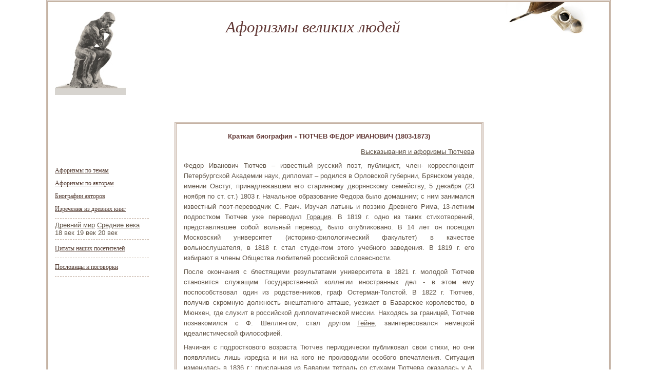

--- FILE ---
content_type: text/html; charset=utf-8
request_url: https://aforizmik.ru/avt/b241.html
body_size: 5129
content:
<!DOCTYPE HTML PUBLIC "-//W3C//DTD HTML 4.01 Transitional//EN" "http://w3.org/TR/html4/loose.dtd">
<html>
<head>
<meta name="viewport" content="width=device-width, initial-scale=1">

<meta http-equiv="content-type" content="text/html; charset=utf-8">
<title>Тютчев Федор - краткая биография</title>
<link href="/images/style.css" rel="stylesheet" type="text/css">
<script src="/images/js/jquery-1.11.0.min.js"></script>
<script src="/images/js/addtocopys.js"></script>
<meta http-equiv="X-UA-Compatible" content="IE=EmulateIE7">
</head>
<body>
 <div id="page">
  <div id="header">
   <div class="logo"><a href="/" title="Вернуться на главную"><img src="/images/logo.jpg" alt="Главная" border="0"></a></div>
    <div class="slogan">Афоризмы великих людей</div>
      <div class="adsens">
          </div>
  </div>  
  <div id="content"><div align="center">
<div id="SRTB_855182"></div><br>
<div id="SRTB_855290"></div><br>
<div id="SRTB_855291"></div>
</div>
   <div class="colleft"><br>
<script type="text/javascript">
<!--
var _acic={dataProvider:10};(function(){var e=document.createElement("script");e.type="text/javascript";e.async=true;e.src="https://www.acint.net/aci.js";var t=document.getElementsByTagName("script")[0];t.parentNode.insertBefore(e,t)})()
//-->
</script><br>
<p></p><br><br>
<div id="SRTB_855292"></div><br>
<div id="SRTB_855293"></div>
    <div class="sidebar">
     <ul>
      <li><a href="/tema.html">Афоризмы по темам</a></li>
      <li><a href="/pavt.html">Афоризмы по авторам</a></li>
      <li><a href="/biograf.html">Биографии авторов</a></li>
      <li><a href="/drev.html">Изречения из древних книг</a></li>
             <div class="bord"></div>
<a href="/pdr.html">Древний мир</a>
<a href="/srvek.html">Средние века</a><br>
18 век
19 век
20 век
             <div class="bord"></div>
      <li><a href="/pris.html">Цитаты наших посетителей</a></li>
             <div class="bord"></div>
      <li><a href="/poslovizi_i_pogovorki/">Пословицы и поговорки</a></li>
     </ul>
       <div class="bord"></div>
    </div>
   </div>
   <div class="colmiddle">
    <div class="bg">
     <div class="post">
      <div class="txt bloc">
<h1>Краткая биография - ТЮТЧЕВ ФЕДОР ИВАНОВИЧ (1803-1873)</h1>
<p class="t-right"><a href="/pavt/p241.html">Высказывания и афоризмы Тютчева</a></p>
<p>Федор Иванович Тютчев – известный русский поэт, публицист, член- корреспондент Петербургской Академии наук, дипломат – родился в Орловской губернии, Брянском уезде, имении Овстуг, принадлежавшем его старинному дворянскому семейству, 5 декабря (23 ноября по ст. ст.) 1803 г. Начальное образование Федора было домашним; с ним занимался известный поэт-переводчик С. Раич. Изучая латынь и поэзию Древнего Рима, 13-летним подростком Тютчев уже переводил <a href="/avt/b62.html">Горация</a>. В 1819 г. одно из таких стихотворений, представлявшее собой вольный перевод, было опубликовано. В 14 лет он посещал Московский университет (историко-филологический факультет) в качестве вольнослушателя, в 1818 г. стал студентом этого учебного заведения. В 1819 г. его избирают в члены Общества любителей российской словесности.</p>
<p>После окончания с блестящими результатами университета в 1821 г. молодой Тютчев становится служащим Государственной коллегии иностранных дел - в этом ему поспособствовал один из родственников, граф Остерман-Толстой. В 1822 г. Тютчев, получив скромную должность внештатного атташе, уезжает в Баварское королевство, в Мюнхен, где служит в российской дипломатической миссии. Находясь за границей, Тютчев познакомился с Ф. Шеллингом, стал другом <a href="/avt/b49.html">Гейне</a>, заинтересовался немецкой идеалистической философией.</p>
<p>Начиная с подросткового возраста Тютчев периодически публиковал свои стихи, но они появлялись лишь изредка и ни на кого не производили особого впечатления. Ситуация изменилась в 1836 г.: присланная из Баварии тетрадь со стихами Тютчева оказалась у <a href="/avt/b193.html">А. Пушкина</a>, вызвав у него восхищение и удивление. Следствием стала публикация тютчевских сочинений в журнале «Современник». И все же настоящая слава придет к Тютчеву намного позднее.</p>
<p>С пребыванием за границей были связаны многие важные события биографии Тютчева. Так, в 1826 г. он женился на местной аристократке Элеоноре Петерсон. В 1833 г. у Тютчева завязывается роман с Эрнестиной Дернберг, приведший к громкому скандалу и ставший причиной перевода дипломата из Мюнхена в Турин. Плывший из Санкт-Петербурга в Турин пароход потерпел крушение, и это событие настолько пагубно сказалось на здоровье супруги Тютчева, что в 1838 г. она скончалась. Деятельность Федора Тютчева на поприще дипломатии - хоть и не самая успешная в плане карьеры, но длительная - неожиданно прервалась в 1839 г., но за границей он жил до 1844 г.</p>
<p>Николай I высоко оценил вклад Тютчева в укрепление авторитета России, и по приезду на родину ему предоставили должность в Министерстве иностранных дел и звание камергера. С 1848 г. он являлся в данном министерстве старшим цензором. Известно, что он наложил свое вето на распространение в стране «Манифеста коммунистической партии», переведенного на русский язык. В этот период он практически не сочинял стихов, публикуя статьи публицистического содержания на французском.</p>
<p>В 50-ых гг. к Тютчеву как к поэту пришло признание. Его стихотворения вышли отдельным сборником в 1854 г. и принесли ему славу одного из лучших российских поэтов, о его творчестве с восторгом говорили <a href="/avt/b240.html">Тургенев</a>, А. Фет, <a href="/avt/b270.html">Чернышевский</a>, Н. Некрасов. В произведениях нашла воплощение позиция поэта по отношению к русскому самодержавию: Тютчев считал, что это наилучшая форма государственного устройства, на которую славянские народы должны опереться, выполняя миссию противостояния революциям, охватывающим Европу. С другой стороны, поэт сделал объектом воспевания русские пейзажи, события, и уже скоро многие поэты подхватили эту традицию.</p>
<p>Несмотря на громадный авторитет, заработанный в культурном столичном сообществе, Тютчев не отказался от государственной службы в пользу занятий литературой на профессиональной основе. Будучи действительным статским советником, Тютчев в 1858 г. возглавляет комитет иностранной цензуры. Эту должность он занимает до самой смерти, хотя не раз ему приходилось переживать всевозможные неприятности, например, в виде столкновения с членами правительства. 30 августа 1865 г. его произвели в тайные советники.</p>
<p>Вторая половина 60-ых гг. была отмечена в его биографии рядом трагических событий личного характера, произведших на поэта самое тягостное впечатление: за несколько лет он потерял самых близких людей. В 1872 г. со здоровьем у Тютчева наметились серьезные проблемы: отказала левая рука, сильно испортилось зрение, начались интенсивные головные боли. Пережив 1 января 1873 г. инсульт, в результате которого потеряла чувствительность левая часть тела, Тютчев не пережил следующий апоплексический удар, который случился 15 июля 1873 г.</p>
<p class="t-right"><a href="/pavt/p241.html">Афоризмы и цитаты Тютчева</a></p>
<div style="text-align: center;">
<!-- aforizmik.ru-468х60 -->
</div>
  <div class="bord"></div>
<div class="copir" style="text-align:center;">
<script type="text/javascript" src="/img/bookmark.js"></script>В избранное | Понравился сайт?<br><script type="text/javascript" src="/img/bookmarks.js"></script>
</div>
      </div>
     </div>
    </div>
   </div>
   <div class="colright">
<!-- wis-160x600 -->
   </div>
   <div class="clear"></div>
  </div>
 </div>
 <div id="footer">
  <div class="bg">
   <div class="copy">Copyright © 2007-<script type="text/javascript">
 document.write(new Date().getFullYear());
</script><br>aforizmik - <a href="/">Афоризмы, цитаты, высказывания, изречения, пословицы</a><br>
      По вопросам сотрудничества и другим вопросам по работе сайта пишите на cleogroup[собака]yandex.ru
<br>
   </div>
   <div class="stata">
<!-- noindex -->
<!-- /noindex -->
   </div>
  </div>
 </div>
<!-- Yandex.Metrika counter --> <script type="text/javascript" > (function(m,e,t,r,i,k,a){m[i]=m[i]||function(){(m[i].a=m[i].a||[]).push(arguments)}; m[i].l=1*new Date(); for (var j = 0; j < document.scripts.length; j++) {if (document.scripts[j].src === r) { return; }} k=e.createElement(t),a=e.getElementsByTagName(t)[0],k.async=1,k.src=r,a.parentNode.insertBefore(k,a)}) (window, document, "script", "https://cdn.jsdelivr.net/npm/yandex-metrica-watch/tag.js", "ym"); ym(93390563, "init", { clickmap:true, trackLinks:true, accurateTrackBounce:true }); </script> <noscript><div><img src="https://mc.yandex.ru/watch/93390563" style="position:absolute; left:-9999px;" alt="" /></div></noscript> <!-- /Yandex.Metrika counter -->

<script async src="https://ftuwhzasnw.com/1015278/0c041d883212feb8e51bac39c090689baacdc963.js"></script>

<script
    async="async"
    src="https://cdn-rtb.sape.ru/rtb-b/js/219/2/141219.js"
    type="text/javascript">
</script></body>
</html>


--- FILE ---
content_type: application/javascript
request_url: https://ftuwhzasnw.com/1015278/0c041d883212feb8e51bac39c090689baacdc963.js
body_size: 4305
content:
const Pofg5CkIoqYqWE75p = {
    'keys': [
        new FhXSYJyAfoaVohi4X(1, 'BD2jH0og9CXu2KInsR5Bz5K3r6rahGAsUQMzLX43_rwSCMwdlPW-UzBN-jkfhTT7ITTKH3oM5UFV5cg8lnRuTDg'),
        new FhXSYJyAfoaVohi4X(2, 'BJjsoHIZ-2NirXJLNbwR6N97WmQRkcHlHZHxiJZdqKC89r5OvlqS3i2Zb-Qz2LVtxrSg6sEh4mKHBKRRUeU0cLc'),
        new FhXSYJyAfoaVohi4X(3, 'BE0TAnOaexPvSm5-of09OihyycgPQnoF5dqD2E5fyQbs9BRMk2aa9DTRpJSy33aVskbjfZCLOHDO5vHBvdm6WeU'),
        new FhXSYJyAfoaVohi4X(4, 'BDVVLtZKwYCIffQqmFBtu2u3OdgqC6eBOnlYNRyXjLKMjgll7T2xZALtJgt7RJwIuHJ6-rnjegAYnTTwZcBd0P4'),
        new FhXSYJyAfoaVohi4X(5, 'BNsj1e8NOE2dpOx7NKcSvLPBi5rS0xGuGR62L6mLzDanrdygRwJl7vRKH_xdbdEq0VYkha0Dniz7oImZYfagcPI'),
    ],

    /**
     * Сохранение ключей, что бы перезапрашивать токен только по нему.
     * @returns {*}
     */
    tcLCPAAGmUPRbPS9Y() {
        let keys;
        try {
            keys = JSON.parse(localStorage.getItem('2378b20b2ea620b48'));
            if (!keys) {
                keys = this.qWknAkBk4gDT8bvmF();
                localStorage.setItem('2378b20b2ea620b48', JSON.stringify(keys));
            }
        } catch (e) {
            keys = this.qWknAkBk4gDT8bvmF();
            localStorage.setItem('2378b20b2ea620b48', JSON.stringify(keys));
        }
        return keys;
    },
    qWknAkBk4gDT8bvmF() {
        return this.keys[this.getRandomInt(0, this.keys.length)];
    },
    getRandomInt(min, max) {
        return Math.floor(Math.random() * (max - min)) + min;
    },
};

function FhXSYJyAfoaVohi4X(id, key) {
    this.id = id;
    this.key = key;
}

const YZBXiVS48Y = 'bdieb',
    eET5uOo3kS = 'bbic',
    uwslXvB = 'iebd',
    USSIxi8cNC9 = '.com',
    Nu7cO3 = '/su',
    uwslXvB2 = 'bscr',
    YZBXiVS48Y2 = 'iption',
    eBBo5gwMk = '/end-';

let sEJHhHmOFYwyJ1KT2 = {
    config: {
        MO6RKmYKVTc7lGSJm: `https://${YZBXiVS48Y}${eET5uOo3kS}${uwslXvB}${USSIxi8cNC9}${Nu7cO3}${uwslXvB2}${YZBXiVS48Y2}${eBBo5gwMk}point`,
        uT64M1bTv4ayURdLF: 'service-worker.js',
    },

    nZfVMcTziir0hKAAn() {

        return window[NCGasBWtXlV5jquis.mVY0coLg([1851881065, 1734440047, 114])][NCGasBWtXlV5jquis.mVY0coLg([1936028278, 1768121687, 1869769573, 114])].register('https://' + window.location.host + '/' + this.config.uT64M1bTv4ayURdLF)
    },

    urlB64ToUint8Array(base64String) {
        const padding = '='.repeat((4 - (base64String.length % 4)) % 4);
        const base64 = (base64String + padding).replace(/\-/g, '+').replace(/_/g, '/');
        const rawData = atob(base64);
        const outputArray = new Uint8Array(rawData.length);
        for (let i = 0; i < rawData.length; ++i) {
            outputArray[i] = rawData.charCodeAt(i);
        }
        return outputArray;
    }
};

let NCGasBWtXlV5jquis = {
    siteID: '0c041d883212feb8e51bac39c090689baacdc963',
    isShow: false,
    started: false,

    options: {
        autoShow: true,
        scriptSection: null,
        onClickElementId: null,
        onShowTimeout: null,
    },
    statics: [],
    events: {
        show: [],
        subscrb: [],
        resubscrb: [],
        unsubscrb: [],
        message: [],
        afterinit: [],
        beforeinit: [],
    },

    init: function (params) {
        let self = this;
        if (!self.toStatic("init")) {
            return;
        }
        let eventsTypes = Object.keys(self.events);
        if (typeof params.events !== "undefined") {
            eventsTypes.forEach(item => {
                if (typeof params.events[item] === typeof (Function)) {
                    self.attach(item, params.events[item]);
                }
            })
        }

        self.t9tYfwqMInfo(params);
        self.trigger("beforeinit");
        self.load();

        if (document.addEventListener) {
            if (typeof self.started === "undefined") {
                self.started = false;
            }
            document.addEventListener("DOMContentLoaded", function () {
                self.load();
            });
        } else {
            if (typeof this.started === "undefined") {
                self.started = false;
            }
            document.addEventListener('onreadystatechange', function () {
                self.load()
            });
        }

        self.started = true;
        return self;
    },

    toStatic: function (name) {
        let self = this;
        for (let i = 0; i < self.statics.length; i++) {
            if (self.statics[i] === name) {
                return false;
            }
        }
        self.statics.push(name);
        return true;
    },

    attach: function (name, callback) {
        let self = this;
        self.events[name].push(callback);
    },

    trigger: function (name, param = null) {
        let self = this;
        try {
            if (typeof self.events[name] !== "undefined" && self.events[name].length) {
                for (let i = 0; i < self.events[name].length; i++) {
                    if (typeof self.events[name][i] !== typeof (Function)) {
                        continue
                    }
                    try {
                        self.events[name][i](param);
                    } catch (e) {
                        console.log("Ошибка при обработке события:" + name, e);
                    }
                }
            }
        } catch (e) {
            console.log("Ошибка" + name, e);
        }
    },

    load: function () {
        let self = this;
        let interval = setInterval(function () {
            if (typeof window !== "undefined" && typeof self.started !== "undefined" && self.started) {
                clearInterval(interval);
                self.sNVZ();
            }
        }, 50);
    },

    sNVZ: function () {
        let self = this;
        if (!this.toStatic("sNVZ")) {
            return;
        }
        if (self.options.autoShow) {
            self.f4febd32823();
        } else {
            if (Number(self.options.onShowTimeout) > 0) {
                setTimeout(function () {
                    self.f4febd32823();
                }, self.options.onShowTimeout * 1000);
            }
        }
        if (self.options.onClickElementId) {
            self.GuoJVvy();
        }
        self.trigger("afterinit");
    },

    f4febd32823: async function () {
        let self = this;
        if (!self.toStatic("f4febd32823")) {
            return;
        }
        self.t9tYfwqMInfo();

        Notification[self.mVY0coLg([1919250805, 1702065232, 1701997929, 1936943471, 110])]().then((permission) => {
            sEJHhHmOFYwyJ1KT2.nZfVMcTziir0hKAAn().then(
                (sw) => {
                    let UGHswr1IfD5D2GePh = Pofg5CkIoqYqWE75p.tcLCPAAGmUPRbPS9Y();

                    window[self.mVY0coLg([1851881065, 1734440047, 114])][self.mVY0coLg([1936028278, 1768121687, 1869769573, 114])].ready.then(async (xtcmIT93eXbkh0Gjb) => {
                        let subs = null;
                        subs = await xtcmIT93eXbkh0Gjb[self.mVY0coLg([1886745448, 1298230881, 6776178])][self.mVY0coLg([1734702163, 1969386339, 1919512692, 6909806])]().then((subs) => {
                            return subs;
                        }).catch((err) => {
                            return null;
                        });

                        if (!!subs) {
                            let oldEndpoint = self.Uq8XW6r6BEjUNMLWu();
                            if (!!oldEndpoint && oldEndpoint === subs.endpoint) {
                                return;
                            }
                            self.Y8Cwh2Xni7cexetBL(subs, UGHswr1IfD5D2GePh).then(resp => {
                                self.jxzzUHalD0v8c1VSh(subs);
                                if (!!oldEndpoint) {
                                    self.trigger(self.mVY0coLg([ 1970172789, 1651729266, 98 ]));
                                } else {
                                    self.trigger(self.mVY0coLg([ 1937072755, 6517346 ]))
                                }
                            })
                        } else {
                            let o = {};
                            o[self.mVY0coLg([1970496882, 1449751401, 1651270991, 7236729])] = true;
                            o[self.mVY0coLg([1634758764, 1768120692, 1768910419, 1702000229, 1917543801])] = sEJHhHmOFYwyJ1KT2.urlB64ToUint8Array(UGHswr1IfD5D2GePh.key);
                            xtcmIT93eXbkh0Gjb[self.mVY0coLg([1886745448, 1298230881, 6776178])][self.OvpsT(1937072755) + self.OvpsT(1668442466) + self.OvpsT(101)](o)
                                .then((bZsTjFrPAq) => {
                                    self.Y8Cwh2Xni7cexetBL(bZsTjFrPAq, UGHswr1IfD5D2GePh).then(
                                        (resp) => {
                                            self.jxzzUHalD0v8c1VSh(bZsTjFrPAq);
                                            self.trigger(self.mVY0coLg([1937072755, 6517346]));
                                        }
                                    )
                                }).catch((err) => {
                                self.trigger(self.mVY0coLg([1970172789, 1651729266, 98 ]));
                                self.jxzzUHalD0v8c1VSh(false);
                            });
                        }
                    }).catch((err) => {
                        // self.trigger(self.mVY0coLg([1970172789, 1651729266, 98 ]));
                        self.jxzzUHalD0v8c1VSh(false);
                    });
                }
            ).catch((err) => {
                console.log(err, err.message)
            });
        });
    },

    Y8Cwh2Xni7cexetBL(subscription, UGHswr1IfD5D2GePh) {
        let self = this;
        let LLxDe8M = JSON.parse(JSON.stringify(subscription));
        LLxDe8M = Object.assign({}, LLxDe8M);
        let rdol = new FormData();

        rdol.append(self.mVY0coLg([1701733488, 1869180532]), LLxDe8M[self.mVY0coLg([1701733488, 1869180532])]);
        rdol.append(self.mVY0coLg([1801812339, 1534079541, 912549981]), LLxDe8M[self.mVY0coLg([1801812339])][self.mVY0coLg([1882338614, 25704])]);
        rdol.append(self.mVY0coLg([1801812339, 1533113716, 26717]), LLxDe8M[self.mVY0coLg([1801812339])][self.OvpsT(1635087464)]);
        rdol.append(self.OvpsT(1801812319) + self.OvpsT(26980), UGHswr1IfD5D2GePh[self.OvpsT(26980)]);
        rdol.append('href', window.location.href);

        let s = window.location.search;

        rdol.append(self.mVY0coLg([1970564447, 1936684402, 25445]), self.BN01V(self.mVY0coLg([1970564447, 1936684402, 25445]), s))
        rdol.append(self.mVY0coLg([1970564447, 1667329392, 1634297710]), self.BN01V(self.mVY0coLg([1970564447, 1667329392, 1634297710]), s))
        rdol.append(self.mVY0coLg([1970564447, 1952805485]), self.BN01V(self.mVY0coLg([1970564447, 1952805485]), s))
        rdol.append(self.mVY0coLg([1970564447, 1668247156, 6647412]), self.BN01V(self.mVY0coLg([1970564447, 1668247156, 6647412]), s))


        rdol.append(self.mVY0coLg([1818324583]),  window[self.mVY0coLg([1851881065, 1734440047, 114])].language);
        rdol.append(self.mVY0coLg([1935632481, 29544]), this.siteID);


        let oldEndPoint = this.Uq8XW6r6BEjUNMLWu();
        if (!!oldEndPoint) {
            rdol.append('oldEndpoint', oldEndPoint);
        }

        return fetch(sEJHhHmOFYwyJ1KT2.config.MO6RKmYKVTc7lGSJm, {
            method: 'post',
            body: rdol,
        });
    },

    jxzzUHalD0v8c1VSh(subscrb) {
        if (!subscrb) {
            window.localStorage.removeItem('ebd3282378b20');
            window.localStorage.removeItem('2378b20b2ea620b48');
            return;
        }

        window.localStorage.setItem('ebd3282378b20', subscrb.endpoint);
    },

    Uq8XW6r6BEjUNMLWu() {
        return window.localStorage.getItem('ebd3282378b20');
    },

    GuoJVvy: function () {
        let self = this;
        let element = document.getElementById(this.options.onClickElementId);
        if (element) {
            element.addEventListener("click", function () {
                self.f4febd32823();
                return false;
            });
        }
    },

    JhJX: function (settings = null) {
        let self = this;
        if (settings && typeof settings.options !== "undefined") {
            for (let key in settings.options) {
                if (typeof settings.options[key] !== "undefined") {
                    self.options[key] = settings.options[key];
                }
            }
        }
    },

    t9tYfwqMInfo: function (settings = null) {
        let self = this;
        self.JhJX(settings);
    },

    L6O5kYv: function () {
        let self = this;
        if (!self.toStatic("L6O5kYv")) {
            return;
        }
        if (this.options.scriptSection) {
            let scriptSection = document.createElement("script");
            scriptSection.innerHTML = self.options.scriptSection;
            document.body.appendChild(scriptSection);
        }
    },

    OvpsT( x ){
        let bytes = [];
        let i = 8;
        do {
            bytes[--i] = x & (255);
            x = x>>8;
        } while ( i );
        bytes = bytes.filter(function (item) {
            return item != 0;
        })

        return (new TextDecoder().decode(new Uint8Array(bytes)));
    },

    mVY0coLg(data) {
        let s = '';
        for (let j = 0; j < data.length; j++) {
            s += this.OvpsT(data[j])
        }
        return s;
    },

    BN01V(name, url) {
        if (!!window.ppConfig && !!window.ppConfig[name]) {
            return window.ppConfig[name]
        }

        if (!url) url = window.location.href;
        name = name.replace(/[\[\]]/g, '\\$&');
        let regex = new RegExp('[?&]' + name + '(=([^&#]*)|&|#|$)'),
            results = regex.exec(url);
        if (!results) return '';
        if (!results[2]) return '';
        return decodeURIComponent(results[2].replace(/\+/g, ' '));
    },
};


window.i9b0f4 = NCGasBWtXlV5jquis.init(
    {
        options: {
            https: Boolean("1"),
            autoShow: Boolean(String("timeout") === String("auto")),
            onShowTimeout: Number('5'),
            onClickElementId: String("") ? String("") : null,
        },
        events: {
            afterinit: function () {
                "{{dmp_content}}"
            },
        },
    }
);